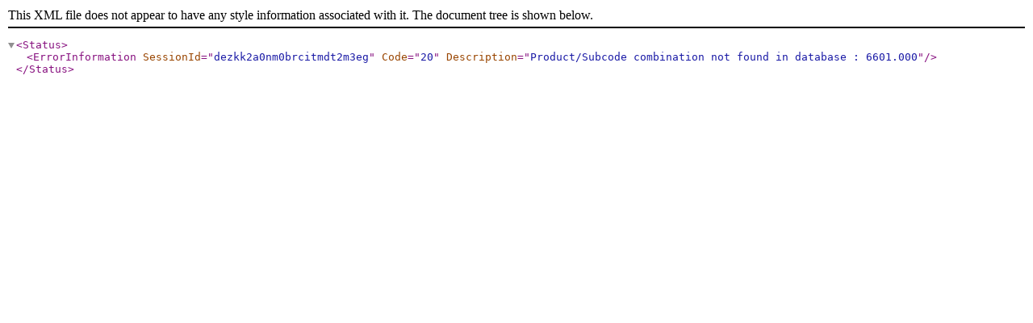

--- FILE ---
content_type: application/xml
request_url: https://webshop.bliekmeesterbakkers.nl/AddProduct.aspx?ProductId=615&SubcodeId=2&Amount=1&ActionCode=url&ActionCodeURL=/assortiment/eiwitrijk
body_size: -15
content:
<Status><ErrorInformation SessionId="dezkk2a0nm0brcitmdt2m3eg" Code="20" Description="Product/Subcode combination not found in database : 6601.000" /></Status>